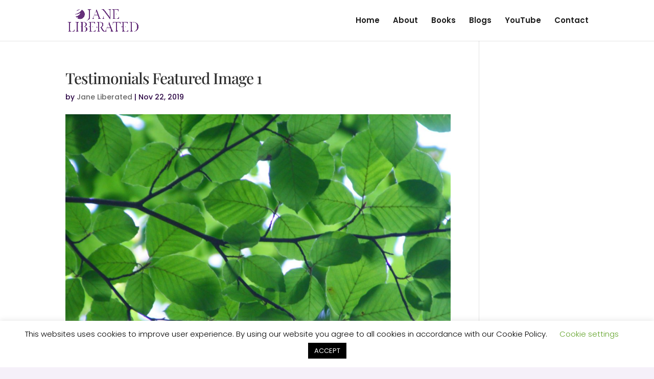

--- FILE ---
content_type: text/html; charset=utf-8
request_url: https://www.google.com/recaptcha/api2/aframe
body_size: 258
content:
<!DOCTYPE HTML><html><head><meta http-equiv="content-type" content="text/html; charset=UTF-8"></head><body><script nonce="2U8rEtaPzbSvAAjUQEjNfA">/** Anti-fraud and anti-abuse applications only. See google.com/recaptcha */ try{var clients={'sodar':'https://pagead2.googlesyndication.com/pagead/sodar?'};window.addEventListener("message",function(a){try{if(a.source===window.parent){var b=JSON.parse(a.data);var c=clients[b['id']];if(c){var d=document.createElement('img');d.src=c+b['params']+'&rc='+(localStorage.getItem("rc::a")?sessionStorage.getItem("rc::b"):"");window.document.body.appendChild(d);sessionStorage.setItem("rc::e",parseInt(sessionStorage.getItem("rc::e")||0)+1);localStorage.setItem("rc::h",'1768729410551');}}}catch(b){}});window.parent.postMessage("_grecaptcha_ready", "*");}catch(b){}</script></body></html>